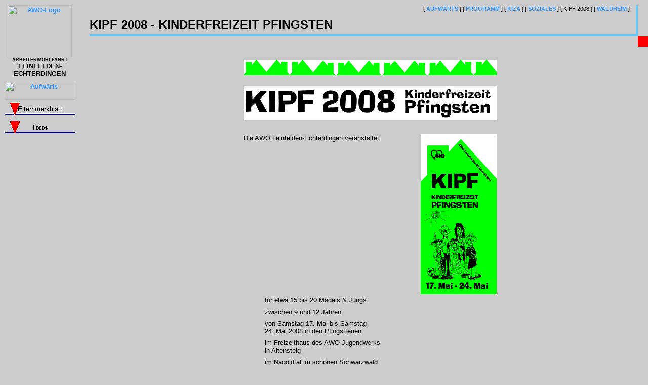

--- FILE ---
content_type: text/html
request_url: https://www.awo-le.de/archiv/2008/kipf/index.htm
body_size: 17462
content:
<html>

<head>
<title>AWO LE 2008 - KIPF 2008</title>
<meta name="GENERATOR" content="Microsoft FrontPage 4.0">
<meta name="ProgId" content="FrontPage.Editor.Document">
  <LINK href="../../../awo-style.css" rel=stylesheet type=text/css>
<meta name="Microsoft Theme" content="arbeiterwohlfahrt-5 111, default">
<meta name="Microsoft Border" content="tlb, default">
</head>
<body  leftmargin=0 topmargin=0 marginwidth="0" marginheight="0" background="../../../_themes/arbeiterwohlfahrt-5/aw4bkgde.gif" bgcolor="#CCCCCC" text="#000000" link="#0000FF" vlink="#660000" alink="#FF0000"><!--msnavigation--><table border="0" cellpadding="0" cellspacing="0" width="100%"><tr><td><!--mstheme--><font face="arial, Arial, Helvetica"><a name="oben"></a><!--mstheme--></font><table border=0 bordercolor=red cellpadding=0 cellspacing=0 width=100%><tr>
<!-- AWO-Herz -->
<td valign=top align=left width=127><!--mstheme--><font face="arial, Arial, Helvetica"><!--mstheme--></font><table border="0" cellpadding="0" cellspacing="0" width=127>
  <tr><td align="center" valign="top"><!--mstheme--><font face="arial, Arial, Helvetica"><img border="0" src="../../../1x1.gif" width="157" height="10"><!--mstheme--></font></td></tr>
  <tr><td align="center"><!--mstheme--><font face="arial, Arial, Helvetica"><a href="../../../index.htm"><img src="../../../_private/images/awo_logo_rand.gif" alt="AWO-Logo" border="0" width="127" height="103"></a><!--mstheme--></font></td></tr>
</table><!--mstheme--><font face="arial, Arial, Helvetica"><!--mstheme--></font></td>
<!-- Header -->
<td valign=top align=left width=100%><!--mstheme--><font face="arial, Arial, Helvetica">
<!-- Randbereiche Header -->
  <!--mstheme--></font><table border=0 bordercolor=#0000FF cellpadding=0 cellspacing=0 width=100%>
    <tr><!-- Abstand oben -->
      <td colspan=3><!--mstheme--><font face="arial, Arial, Helvetica"><img border="0" src="../../../1x1.gif" width="1" height="10" ><!--mstheme--></font></td>
    </tr>
    <tr><!-- linker Rand / Zentralbereich -->
      <td width=20><!--mstheme--><font face="arial, Arial, Helvetica"><img border="0" src="../../../1x1.gif" height=1 width="20"><!--mstheme--></font></td>
      <td width=100%><!--mstheme--><font face="arial, Arial, Helvetica">
<!-- zentraler Header -->
<!--mstheme--></font><table border=0 bordercolor=#FF0000 cellpadding=0 cellspacing=0 width=100%>
  <tr>
    <td width=100% class="menutop" align="right" valign="top"><!--mstheme--><font face="arial, Arial, Helvetica"><!--mstheme--></font><table width=100% cellpadding=0 cellspacing=0 border=0 bordercolor=#FFFF00>
      <tr><td align=right width="100%" class="menutop"><!--mstheme--><font face="arial, Arial, Helvetica"><a href="../../../suche/index.htm"><img border="0" src="../../../_private/images/quadrat-rot.gif" width="8" height="8"></a>&nbsp;
          <nobr>[&nbsp;<a href="../index.htm">Aufw�rts</a>&nbsp;]</nobr> <nobr>[&nbsp;<a href="../programm/index.htm">Programm</a>&nbsp;]</nobr> <nobr>[&nbsp;<a href="../kiza/index.htm">KIZA</a>&nbsp;]</nobr> <nobr>[&nbsp;<a href="../organisation/soziale-angebote.htm">Soziales</a>&nbsp;]</nobr> <nobr>[&nbsp;KIPF&nbsp;2008&nbsp;]</nobr> <nobr>[&nbsp;<a href="../waldheim/index.htm">Waldheim</a>&nbsp;]</nobr><!--mstheme--></font></td><td><!--mstheme--><font face="arial, Arial, Helvetica">&nbsp;&nbsp;&nbsp;<!--mstheme--></font></td></tr></table><!--mstheme--><font face="arial, Arial, Helvetica">    
    <!--mstheme--></font></td>
    <td bgcolor="#66CCFF" width="4" height="5"><!--mstheme--><font face="arial, Arial, Helvetica"><img border="0" src="../../../1x1.gif" width="4" height="5"><!--mstheme--></font></td>
  <!-- Abstand Navigation - Titel -->
  </tr><tr>
    <td width=100%><!--mstheme--><font face="arial, Arial, Helvetica"><img border="0" src="../../../1x1.gif" height=10 width="1"><img border="0" src="../../../1x1.gif" width="4" height="10"><!--mstheme--></font></td>
    <td bgcolor="#66CCFF" width="4" height="5"><!--mstheme--><font face="arial, Arial, Helvetica"><img border="0" src="../../../1x1.gif" width="4" height="5"><!--mstheme--></font></td>
  <!-- Titel -->
  </tr><tr>
    <td valign=top width=100%><!--mstheme--><font face="arial, Arial, Helvetica"><p class="titel">KIPF 2008 - Kinderfreizeit Pfingsten<!--mstheme--></font></td>
    <!-- H�he dieser Zeile -->
    <td bgcolor="#66CCFF" width="4" height="33"><!--mstheme--><font face="arial, Arial, Helvetica"><img border="0" src="../../../1x1.gif" width="4" height="33"><!--mstheme--></font></td>
  <!-- blaue Linie -->
  </tr><tr>
    <td bgcolor="#66CCFF"  width=100% height="4"><!--mstheme--><font face="arial, Arial, Helvetica"><img border="0" src="../../../1x1.gif" width="1" height="4"><!--mstheme--></font></td>
    <td bgcolor="#66CCFF" width="4" height="4"><!--mstheme--><font face="arial, Arial, Helvetica"><img border="0" src="../../../1x1.gif" width="4" height="4"><!--mstheme--></font></td>
  </tr>
</table><!--mstheme--><font face="arial, Arial, Helvetica">
<!-- Ende zentraler Header -->
      <!--mstheme--></font></td>
      <td width=20><!--mstheme--><font face="arial, Arial, Helvetica"><img border="0" src="../../../1x1.gif" width="1" height="1"><!--mstheme--></font></td>
    </tr><tr>
      <td colspan=2><!--mstheme--><font face="arial, Arial, Helvetica"><img border="0" src="../../../1x1.gif" width="1" height="1"><!--mstheme--></font></td>
      <td bgcolor="#FF0000" width="20" height="20"><!--mstheme--><font face="arial, Arial, Helvetica"><a href="../../../suche/index.htm"><img border="0" src="../../../1x1.gif" width="20" height="20"></a><!--mstheme--></font></td>
    </tr>
  </table><!--mstheme--><font face="arial, Arial, Helvetica">
<!--mstheme--></font></td></tr></table><!--mstheme--><font face="arial, Arial, Helvetica">
<!--mstheme--></font></td></tr><!--msnavigation--></table><!--msnavigation--><table border="0" cellpadding="0" cellspacing="0" width="100%"><tr><td valign="top" width="1%"><!--mstheme--><font face="arial, Arial, Helvetica"><!--mstheme--></font><table border="0" cellpadding="0" cellspacing="0">
<!-- AWO Herz -->
<tr>
  <td align="center"><!--mstheme--><font face="arial, Arial, Helvetica"><strong><a class=suche href="../../../suche/index.htm"><small><small>ARBEITERWOHLFAHRT</small></small><br>LEINFELDEN-<br>
ECHTERDINGEN</a></strong><!--mstheme--></font></td>
</tr>
<tr>
  <td><!--mstheme--><font face="arial, Arial, Helvetica"><img src="../../../_private/images/linkerrand.gif" alt="" border="0" width="157" height="8"><!--mstheme--></font></td>
</tr>
<tr>
  <td align="center"><!--mstheme--><font face="arial, Arial, Helvetica"><script language="JavaScript"><!--
MSFPhover = 
  (((navigator.appName == "Netscape") && 
  (parseInt(navigator.appVersion) >= 3 )) || 
  ((navigator.appName == "Microsoft Internet Explorer") && 
  (parseInt(navigator.appVersion) >= 4 ))); 
function MSFPpreload(img) 
{
  var a=new Image(); a.src=img; return a; 
}
// --></script><script language="JavaScript"><!--
if(MSFPhover) { MSFPnav1n=MSFPpreload("../../../_derived/up_cmp_arbeiterwohlfahrt-5110_vbtn.gif"); MSFPnav1h=MSFPpreload("../../../_derived/up_cmp_arbeiterwohlfahrt-5110_vbtn_a.gif"); }
// --></script><a href="../index.htm" language="JavaScript" onmouseover="if(MSFPhover) document['MSFPnav1'].src=MSFPnav1h.src" onmouseout="if(MSFPhover) document['MSFPnav1'].src=MSFPnav1n.src"><img src="../../../_derived/up_cmp_arbeiterwohlfahrt-5110_vbtn.gif" width="140" height="36" border="0" alt="Aufw�rts" name="MSFPnav1"></a><br><script language="JavaScript"><!--
if(MSFPhover) { MSFPnav2n=MSFPpreload("_derived/elternmerkblatt.htm_cmp_arbeiterwohlfahrt-5110_vbtn.gif"); MSFPnav2h=MSFPpreload("_derived/elternmerkblatt.htm_cmp_arbeiterwohlfahrt-5110_vbtn_a.gif"); }
// --></script><a href="elternmerkblatt.htm" language="JavaScript" onmouseover="if(MSFPhover) document['MSFPnav2'].src=MSFPnav2h.src" onmouseout="if(MSFPhover) document['MSFPnav2'].src=MSFPnav2n.src"><img src="_derived/elternmerkblatt.htm_cmp_arbeiterwohlfahrt-5110_vbtn.gif" width="140" height="36" border="0" alt="Elternmerkblatt" name="MSFPnav2"></a><br><script language="JavaScript"><!--
if(MSFPhover) { MSFPnav3n=MSFPpreload("fotos/_derived/index.htm_cmp_arbeiterwohlfahrt-5110_vbtn.gif"); MSFPnav3h=MSFPpreload("fotos/_derived/index.htm_cmp_arbeiterwohlfahrt-5110_vbtn_a.gif"); }
// --></script><a href="fotos/index.htm" language="JavaScript" onmouseover="if(MSFPhover) document['MSFPnav3'].src=MSFPnav3h.src" onmouseout="if(MSFPhover) document['MSFPnav3'].src=MSFPnav3n.src"><img src="fotos/_derived/index.htm_cmp_arbeiterwohlfahrt-5110_vbtn.gif" width="140" height="36" border="0" alt="Fotos" name="MSFPnav3"></a><!--mstheme--></font></td>
</tr>
<tr>
  <td align="center"><!--mstheme--><font face="arial, Arial, Helvetica"><img border="0" src="../../../1x1.gif" width="20" height="20"><!--mstheme--></font></td>
</tr>
</table><!--mstheme--><font face="arial, Arial, Helvetica"><!--mstheme--></font></td><td valign="top" width="24"></td><!--msnavigation--><td valign="top"><!--mstheme--><font face="arial, Arial, Helvetica"><!--mstheme--></font><table border=0 cellpadding=0 cellspacing=0 width=100%>
<tr><td><!--mstheme--><font face="arial, Arial, Helvetica"><img src="../../../1x1.gif" width="20" height="1"><!--mstheme--></font></td><td width=100%><!--mstheme--><font face="arial, Arial, Helvetica">


<p class="arc-awotitel" align="center"><img border="0" src="rahmen-500.gif" width="500" height="31">
    </p>


<p class="arc-awotitel" align="center"><img border="0" src="titeltext-500.gif" width="500" height="68">
    </p>
    <div align="center">
      <center>
      <!--mstheme--></font><table border="0" width="500" cellspacing="0" cellpadding="0">
        <tr>
          <td width="100%"><!--mstheme--><font face="arial, Arial, Helvetica">
    <p class="standard">
<img border="0" src="KIPF-2008-Titel.gif" align="right" width="150" height="316">Die AWO Leinfelden-Echterdingen veranstaltet&nbsp;
</p>
            <!--mstheme--></font><!--msthemelist--><table border="0" cellpadding="0" cellspacing="0" width="100%">
              <!--msthemelist--><tr><td valign="baseline" width="42"><img src="../../../_themes/arbeiterwohlfahrt-5/awo_ul1.gif" width="12" height="12" hspace="15"></td><td valign="top" width="100%"><!--mstheme--><font face="arial, Arial, Helvetica"> 
        <p class="listen-abstand"> f�r etwa 15 bis 20 M�dels &amp; Jungs<!--mstheme--></font><!--msthemelist--></td></tr>
              <!--msthemelist--><tr><td valign="baseline" width="42"><img src="../../../_themes/arbeiterwohlfahrt-5/awo_ul1.gif" width="12" height="12" hspace="15"></td><td valign="top" width="100%"><!--mstheme--><font face="arial, Arial, Helvetica"> 
        <p class="listen-abstand"> zwischen 9 und 12 Jahren<!--mstheme--></font><!--msthemelist--></td></tr>
              <!--msthemelist--><tr><td valign="baseline" width="42"><img src="../../../_themes/arbeiterwohlfahrt-5/awo_ul1.gif" width="12" height="12" hspace="15"></td><td valign="top" width="100%"><!--mstheme--><font face="arial, Arial, Helvetica"> 
        <p class="listen-abstand"> von Samstag 17. Mai bis Samstag&nbsp;<br>
        24. Mai 2008 in den Pfingstferien<!--mstheme--></font><!--msthemelist--></td></tr>
              <!--msthemelist--><tr><td valign="baseline" width="42"><img src="../../../_themes/arbeiterwohlfahrt-5/awo_ul1.gif" width="12" height="12" hspace="15"></td><td valign="top" width="100%"><!--mstheme--><font face="arial, Arial, Helvetica"> 
        <p class="listen-abstand"> im Freizeithaus des AWO Jugendwerks&nbsp;<br>
 in Altensteig<!--mstheme--></font><!--msthemelist--></td></tr>
              <!--msthemelist--><tr><td valign="baseline" width="42"><img src="../../../_themes/arbeiterwohlfahrt-5/awo_ul1.gif" width="12" height="12" hspace="15"></td><td valign="top" width="100%"><!--mstheme--><font face="arial, Arial, Helvetica"> 
        <p class="listen-abstand"> im Nagoldtal im sch�nen Schwarzwald<!--mstheme--></font><!--msthemelist--></td></tr>
            <!--msthemelist--></table><!--mstheme--><font face="arial, Arial, Helvetica">
    <p class="listen-abstand"> die&nbsp; <b><font size="4">Kinderfreizeit
        Pfingsten 2008</font></b><p class="links" align="center">Die Freizeit kostet
            150 �,<br>
            mit kommunalem Familienpass (&quot;Stadtpass A&quot;) nur 75 �.</p>
            <p class="links" align="center">
 Weitere Zusch�sse sind auf Anfrage m�glich.</p>
            <p class="links">Mit unserem <a href="../../../angebote/waldheim/index.htm">Waldheim</a>-
            und KIPF-erfahrenen&nbsp;<br>
            Organisations- und Leitungsteam ...</p>
    <p class="links">... und mit Selbstverpflegung.</p>
            <p class="links"><b>Anmeldung bis 31. April </b>(Anmeldeschluss):</p>
    <p class="standard">Bitte <a href="KIPF-2008-Anmeldebogen.pdf"> <font size="5"> Anmeldeformular</font></a>
            (PDF 131 KB) ausf�llen und senden an&nbsp;<br>
AWO Leinfelden-Echterdingen e.V., Schulstra�e 15, 70771 Leinfelden-Echterdingen.</p>
    
    <p class="links">Oder per Email an
<a href="&#109;&#97;&#105;&#108;&#116;&#111;&#58;&#115;&#101;&#114;&#118;&#105;&#99;&#101;&#64;&#97;&#119;&#111;&#45;&#108;&#101;&#46;&#100;&#101;">&#115;&#101;&#114;&#118;&#105;&#99;&#101;&#64;&#97;&#119;&#111;&#45;&#108;&#101;&#46;&#100;&#101;</a>    
 oder Post ein Anmeldeformular anfordern. Dabei bitte folgende Angaben machen: Name
    und Geburtstag des Kindes, Namen, Anschrift und Telefon der
    Erziehungsberechtigten. Wir schicken ihnen dann das Anmeldeformular und das
    Elternmerkblatt zu.&nbsp;</p>
    
            <p class="standard"><b>Weitere Informationen </b> gibt es auch telefonisch
            bei Sophia W�lfl unter der Nummer 0172-7157993.</p>
    
    <p class="standard">Unser <a href="elternmerkblatt.htm"><font size="5">Elternmerkblatt</font></a>
    erhalten Sie mit der Anmeldebest�tigung automatisch auch in schriftlicher
    Form.</p>
    
          <!--mstheme--></font></td>
        </tr>
      </table><!--mstheme--><font face="arial, Arial, Helvetica">
      </center>
    </div>
    
    <p class="arc-titelklein" align="center"><img border="0" src="rahmen-500.gif" width="500" height="31">
    </p>
    
    <div align="center">
      <center>
    
    <!--mstheme--></font><table border="0" width="500" cellspacing="0" cellpadding="0">
      <tr>
        <td width="100%"><!--mstheme--><font face="arial, Arial, Helvetica">
          <p class="zentiert"><b><font size="1">UND HIER SCHON MAL EIN&nbsp;<br>
          KLEINER BLICK INS PROGRAMM:</font></b></p>
          <p class="programmpunkt">
          Zimmerplakate
- Feldhockey - Musik
- Altensteig-Rallye - KIPF-Spiel
- Lagerfeuer - Freizei-T-Shirts
- Nachtwanderung
- Leckerschmecker
- Video-Dreh
- Hausspiel
- Freibadengehen 
- Spieleabend
- Schokospie�chen 
- Grumbelfadenjagd
- Feuer & Eis 
- Kympfiade
- Nagoldschiffle KIPFMAGs
- Tischtennis total 
- Croko-Schossies			
- Gemeinsam-Kochen
- Gipsfinger
- Freizeitung				
- Mal Malen
- Viele Spiele					
- Caromm�
- Notfallprogramm
- Improvisationstheater			
- Grillen

&nbsp;
</p><!--mstheme--></font></td>
      </tr>
      
    </table><!--mstheme--><font face="arial, Arial, Helvetica">
      </center>
    </div>
    <p class="zentiert"><a href="KIPF-2008-Flyer.pdf"><img border="0" src="KIPF-2008-Flyer-1-gruen-500.gif" width="500" height="354"></a>
    <p class="zentiert"><font size="6"><b><a href="KIPF-2008-Flyer.pdf">Flyer
    KIPF 2008</a> (PDF)</b></font>
    <p class="zentiert"><a href="KIPF-2008-Flyer.pdf"><img border="0" src="KIPF-2008-Flyer-2-gruen-500.gif" width="500" height="354"></a>
    <p class="listen-abstand">&nbsp;
        <p class="listen-abstand" align="center"><img border="0" src="rahmen-500.gif" width="500" height="31">
        <p class="zentiert" align="center"><img border="0" src="fotos/Gruppe.jpg" width="500" height="299"><p class="zentiert" align="center"><font size="6"><b><a href="fotos/index.htm">FOTOS
VOM KIPF 2008</a></b></font><p class="zentiert" align="center"><img border="0" src="fotos/Bild7.jpg" width="500" height="296"><!--mstheme--></font></td><td width="20"><!--mstheme--><font face="arial, Arial, Helvetica"><img border="0" src="../../../1x1.gif" width="20" height="1"><!--mstheme--></font></td></tr></table><!--mstheme--><font face="arial, Arial, Helvetica">&nbsp;<!--mstheme--></font><!--msnavigation--></td></tr><!--msnavigation--></table><!--msnavigation--><table border="0" cellpadding="0" cellspacing="0" width="100%"><tr><td><!--mstheme--><font face="arial, Arial, Helvetica"><!--mstheme--></font><table border="0" width="100%" cellpadding00 cellspacing=0><tr><td align="left" class=fusszeile><!--mstheme--><font face="arial, Arial, Helvetica"><b>Arbeiterwohlfahrt
<br>Leinfelden-Echterdingen e.V.</b><br>Schulstra�e 15<br>70771 Leinfelden-Echterdingen<!--mstheme--></font></td>
<td align="right" valign="bottom" class=fusszeile><!--mstheme--><font face="arial, Arial, Helvetica">� 1998 - 2026 by&nbsp; Ulrich Gro�<br>Letzte Aktualisierung am 04.01.09
<br>Rechtliches:&nbsp; <a href="../../../kontakt/datenschutz.htm">DATENSCHUTZ</a>
  &amp; <a href="../../../kontakt/impressum.htm">IMPRESSUM</a><!--mstheme--></font></td></tr></table><!--mstheme--><font face="arial, Arial, Helvetica">
<p>&nbsp;</p>
<!--mstheme--></font></td></tr><!--msnavigation--></table></body>
</html>


--- FILE ---
content_type: text/css
request_url: https://www.awo-le.de/awo-style.css
body_size: 6245
content:
/* Schrift-Typen festlegen */body  { font-family:Verdana,Arial,Helvetica; font-size:10pt } /* wird vererbt */p,  table,td,tr, ol,ul,li   { font-size:10pt }h1 { font-size:18pt; font-weight:bold }   /* Überschrift im Banner */h2 { font-size:14pt; font-weight:bold }   /* Überschrift im im Body-Teil oben */h3 { font-size:12pt; font-weight:bold }   /* Zwischen-Überschriften im Text  */h4 { font-size:10pt; font-weight:bold }   /* Überschriften für Listen *//* Spezielle Formatierung von Links dunkel:#3366FF, mittel:#3399FF, hell:#66CCFF  *//* Spezielle Formatierung von Links link/active/visited: #29BAFF */a:link       { font-weight:bold; color:#3399FF; TEXT-DECORATION:none }a:active     { font-weight:bold; color:#3399FF; TEXT-DECORATION:none }a:visited    { font-weight:bold; color:#66CCFF; TEXT-DECORATION:none }a:hover      { font-weight:bold; color:red;     TEXT-DECORATION:underline }/* für PDF  a:visited    { font-weight:bold; color:#3399FF; TEXT-DECORATION:none }  *//* ZUM AUSDRUCKEN:a:link       { font-weight:bold; color:black; TEXT-DECORATION:none }a:active     { font-weight:bold; color:black; TEXT-DECORATION:none }a:visited    { font-weight:bold; color:black; TEXT-DECORATION:none } *//* Spezielle Formatierung von Links dunkel:#3366FF, mittel:#3399FF, hell:#66CCFF  *//* Spezielle Formatierung von Links ??? #2BB9FB   grau:#999999  */a.suche:link       { font-weight:bold; color:black; TEXT-DECORATION:none }a.suche:active     { font-weight:bold; color:black; TEXT-DECORATION:none }a.suche:visited    { font-weight:bold; color:black; TEXT-DECORATION:none }a.suche:hover      { font-weight:bold; color:white;   TEXT-DECORATION:none }/* Abstände */hr, ul { margin-top: 8; margin-bottom: 8 }table { margin-top: 0; margin-bottom: 0 }  /* DEFAULT - WICHTIG FÜR LAYOUT !!! */h4  { margin-bottom:5}/* MODIFIZIERENDE KLASSEN */.titel            { font-size: 18pt; text-transform: uppercase; font-weight: bold }.titel-unter      { font-size: 14pt; text-transform: uppercase; font-weight: bold }.titel-abschnitt  { font-size: 12pt; font-weight: bold }.titel-liste      { font-size: 10pt; font-weight: bold; margin-bottom:3; margin-top:5 }.titel-uebersicht { font-size: 12pt; font-weight: bold }.menutop { font-size: 8pt; text-transform: uppercase; font-family:Arial,Helvetica }.listen-abstand { margin-top: 4; margin-bottom: 4 }.liste-gross { font-size: 12pt; font-weight: bold; margin-top: 5; margin-bottom: 10  }.kleiner-abstand { margin-top: 8; margin-bottom: 8 }.standard { margin-top: 8; margin-bottom: 8; text-align: justify }.zentiert { margin-top: 8; margin-bottom: 8; text-align: center }.links {   margin-top: 8; margin-bottom: 8; text-align: left }.klein { font-size: 8pt; margin-top: 8; margin-bottom: 8 }.gross { font-size: 12pt; margin-top: 8; margin-bottom: 8 }.abstand { font-size: 5pt; margin-top: 0; margin-bottom: 0 }.logo-awo { font-size:8pt; margin-top:0; margin-bottom:0  }.logo-le  { font-size:10pt; font-weight:bold; margin-top:0; margin-bottom:0  }.ehrenamt    { text-indent: -20; margin-left: 20; margin-top: 10; margin-bottom: 10 }.ehrenamt-titel { text-align: center; background-color: #2BB9FB; font-size: 12pt; color: white;               text-transform: uppercase; font-weight: bold; border: 1 solid #000000;               margin-top: 5; margin-bottom: 20; padding-top: 5; padding-bottom: 3 }.fusszeile {margin-top:0; margin-bottom:0; margin-right:10; font-family:Arial,Helvetica; font-size:8pt }/* Presseartikel */.quelle        { text-align: center; font-style: italic; font-weight:bold; margin-bottom: 10; background-color: #EEEEEE; padding-top: 5; padding-bottom: 5  }.headline-top  { text-align: center; font-size: 12pt; TEXT-DECORATION:underline; margin-bottom: 0;  }.headline      { text-align: center; font-size: 14pt; font-weight: bold; margin-top: 10; margin-bottom: 10 }.headline-bot  { text-align: center; font-size: 12pt; margin-top: 0; margin-top: 0; margin-bottom: 15  }.artikel       { text-align: justify; margin-top: 8; margin-bottom: 8 }.art-abschnitt { text-align: center; margin-top: 12; margin-bottom: 10; font-weight: bold }.foto          { text-align: center; margin-top: 15; margin-bottom: 5  }.foto-unter    { text-align: center; margin-top:  0; margin-bottom: 15; font-size: 8pt; }/* Archiv */.arc-jahr      { font-size:14pt; font-weight:bold }.arc-ueliste   { font-size: 12pt; font-weight: bold; margin-top: 5; margin-bottom: 5  }.arc-titel     { text-align: center; font-size: 12pt; font-weight: bold }.arc-titellinks { font-size: 12pt; font-weight: bold }.arc-titelkommentar   { text-align: center; font-size: 10pt; margin-bottom: 30; margin-top: -10; font-style: italic }.arc-dokument  { text-align: center; font-weight: bold }.arc-abschnitt { font-weight:bold; margin-top: 15; margin-bottom: 8  }.arc-awo      { font-size: 12pt; font-weight: bold; margin-bottom: 0 }.arc-awotitel { font-size: 14pt; font-weight: bold; margin-top: 5; margin-bottom: 20;text-transform: uppercase;    }.arc-titelklein { font-size: 10pt; font-weight: bold; margin-top: 15; margin-bottom: 8 }.arc-bereich  { font-size:12pt; font-weight:bold ; border-top: thin black solid; padding-top: 3 }.mensch-name { font-size: 14pt; font-weight: bold; margin-top: 0; margin-bottom: 0 }.mensch-amt  { font-size: 12pt; font-weight: bold; font-style: italic; margin-top: 5; margin-bottom: 0 }.mensch-adresse { font-size: 10pt; margin-top: 10; margin-bottom: 0 }.mensch-telefon { font-size: 10pt; margin-top: 5; margin-bottom: 0 }.mensch-email { font-size: 10pt; margin-top: 5; margin-bottom: 15 }.mensch-aufgabe { font-size: 11pt; font-weight: bold;  font-style: italic;  margin-top: 5; margin-bottom: 0 }.mensch-wareinmal { font-size: 11pt; font-weight: bold;  font-style: italic;  margin-top: 15; margin-bottom: 0 }.mensch-hauptamt  { font-size: 12pt; font-weight: bold; font-style: italic; margin-top: 20; margin-bottom: 0 }.mensch-einrichtung  { font-size: 14pt; font-weight: bold; font-style: italic; margin-top: 10; margin-bottom: 0 }/* Für Ausdruck Jahresbericht.arc-ueliste   { font-size: 12pt; font-weight: bold; margin-top: 10; margin-bottom: 10  }.listen-abstand { margin-top: 15; margin-bottom: 0 }*/.smily     { list-style-type: circle; list-style-image: url('/_private/images/smily12gelb.jpg');             margin-top: 5; margin-bottom: 5 }